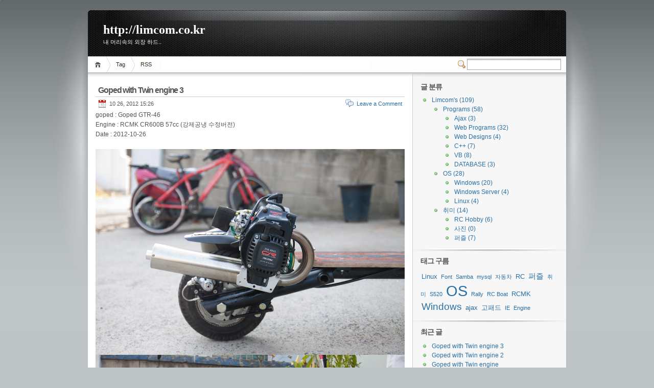

--- FILE ---
content_type: text/html; charset=utf-8
request_url: http://limcom.co.kr/blog/
body_size: 5608
content:
<!DOCTYPE html PUBLIC "-//W3C//DTD XHTML 1.0 Transitional//EN" "http://www.w3.org/TR/xhtml1/DTD/xhtml1-transitional.dtd">
<html xmlns="http://www.w3.org/1999/xhtml">
<head profile="http://gmpg.org/xfn/11">
<meta name="generator" content="Textcube 1.7.8 : Con moto" />
<meta http-equiv="Content-Type" content="text/html; charset=utf-8" />
<link rel="alternate" type="application/rss+xml" title="http://limcom.co.kr" href="/blog/rss" />
<link rel="stylesheet" media="screen" type="text/css" href="/blog/skin/customize/1/style.css" />
<link rel="shortcut icon" href="/blog/favicon.ico" />
<title>Goped with Twin engine 3 -http://limcom.co.kr-</title>
<!-- Global site tag (gtag.js) - Google Analytics -->
<script async src="https://www.googletagmanager.com/gtag/js?id=G-LJ9SR765WG"></script>
<script>
  window.dataLayer = window.dataLayer || [];
  function gtag(){dataLayer.push(arguments);}
  gtag('js', new Date());

  gtag('config', 'G-LJ9SR765WG');
</script>
<script type="text/javascript" src="/blog/script/EAF4.js"></script>
<script type="text/javascript" src="/blog/script/common2.js"></script>
<script type="text/javascript" src="/blog/script/gallery.js" ></script>
<script type="text/javascript" src="/blog/script/flash.js" ></script>
<link rel="stylesheet" href="http://limcom.co.kr/blog/style/system.css" type="text/css" media="screen" />
<link rel="meta" type="application/rdf+xml" title="FOAF" href="http://limcom.co.kr/blog/foaf" />
<link rel="alternate" type="application/rss+xml" title="Responses (RSS) : Goped with Twin engine 3 - http://limcom.co.kr" href="http://limcom.co.kr/blog/rss/response/572" />
<link rel="alternate" type="application/atom+xml" title="Responses (ATOM) : Goped with Twin engine 3 - http://limcom.co.kr" href="http://limcom.co.kr/blog/atom/response/572" />
<link rel="EditURI" type="application/rsd+xml" title="RSD" href="http://limcom.co.kr/blog/api?rsd" />
	<script type="text/javascript" src="/blog/plugins/GRZ_JWMediaPlayer/swfobject.js"></script>
	</head>
<body>
	<!--
		Textcube 1.7.8 : Con moto

		Homepage: http://www.textcube.org/
		Copyright &copy; 2004-2009. Needlworks / Tatter Network Foundation. All rights reserved. Licensed under the GPL.
	-->
	<script type="text/javascript">
	//<![CDATA[
		var servicePath = "/blog";
		var blogURL = "/blog";
		var prevURL = "";
		var nextURL = "/blog?page=2";
		var commentKey = "fc05d42d9932efebb8f2e527aba37012";
		var doesHaveOwnership = false;
		var isReaderEnabled = true;
		var messages = {
			"trackbackUrlCopied": "엮인글 주소가 복사되었습니다.",
			"operationFailed": "실패했습니다.",
			"confirmTrackbackDelete": "선택된 글걸기를 삭제합니다. 계속 하시겠습니까?",
			"confirmEntryDelete": "이 글 및 이미지 파일을 완전히 삭제합니다. 계속 하시겠습니까?"
		}
	//]]>
	</script>
	<script type="text/javascript">
		//<![CDATA[
			document.onkeydown = processShortcut;
		//]]>
	</script>
<div style="position:absolute;top:0;left:0; background-color:transparent;background-image:none">
<script type="text/javascript">
//<![CDATA[
	AC_FL_RunContent(
		'codebase','http://fpdownload.macromedia.com/pub/shockwave/cabs/flash/swflash.cab#version=8,0,0,0',
		'width','1',
		'height','1',
		'id','clipboardPoter',
		'src','/blog/script/clipboardPoter/clipboardPoter',
		'wmode','transparent',
		'name','clipboardPoter',
		'allowscriptaccess','sameDomain',
		'pluginspage','http://www.macromedia.com/go/getflashplayer',
		'movie','/blog/script/clipboardPoter/clipboardPoter',
		'flashvars', 'callback=onClipBoard'
	);
	window.clipboardPoter = document.getElementById("clipboardPoter");
//]]>
</script>
</div>

  <div id="wrap">
    <div id="container">
      <div id="header">
        <div id="caption">
          <h1 id="title"><a href="/blog/">http://limcom.co.kr</a></h1>
          <div id="tagline">내 머리속의 외장 하드..</div>
        </div>
        <div id="navigation">
          <ul id="menus">
            <li><a href="/blog/" title="Home" class="home">Home</a></li>
            <!--<li><a href="/blog/notice"><span>Notice</span></a></li>-->
            <li><a href="/blog/tag"><span>Tag</span></a></li>
            <!--<li><a href="/blog/guestbook"><span>Guest</span></a></li>-->
            <li><a href="/blog/rss"><span>RSS</span></a></li>
          </ul>
          <div id="searchbox">
            <form id="TTSearchForm" action="/blog/search/" method="get" onsubmit="return searchBlog()">
              <input type="text" id="s" name="search" value="" onkeypress="if (event.keyCode == 13) { searchBlog() }" class="textfield"/>
              <input value="검색" id="searchsubmit" type="button" onclick="searchBlog()" class="switcher"/>
            </form>
          </div>
        </div>
        <div class="fixed"></div>
      </div>
      <!--header fin-->
      <div id="content">
        <div id="main">
          
          
          
          
          
          <div class="hfeed"><a id="entry_572"></a>
<div class="hentry">

            <div class="post">
              <h2><a href="/blog/572" class="entry-title" rel="bookmark" title="Goped with Twin engine 3">Goped with Twin engine 3</a></h2>
              <div class="info"> <span class="date">10 26, 2012 15:26</span>
                <div class="act"> <span class="comments"><a href="/blog/572#commentlist" rel="bookmark" title="Goped with Twin engine 3">
                  Leave a Comment
                  </a></span>
                  
                </div>
                <div class="fixed"></div>
              </div>
              <div class="article entry-content"> <span style="color: rgb(85, 85, 85); font-family: Verdana, 나눔고딕, NanumGothic, '맑은 고딕', 'Malgun Gothic', Gothic, 고딕, AppleGothic, sans-serif; line-height: 19px; ">goped : Goped GTR-46</span><br style="margin: 0px; padding: 0px; color: rgb(85, 85, 85); font-family: Verdana, 나눔고딕, NanumGothic, '맑은 고딕', 'Malgun Gothic', Gothic, 고딕, AppleGothic, sans-serif; line-height: 19px; "><span style="color: rgb(85, 85, 85); font-family: Verdana, 나눔고딕, NanumGothic, '맑은 고딕', 'Malgun Gothic', Gothic, 고딕, AppleGothic, sans-serif; line-height: 19px; ">Engine : RCMK CR600B 57cc (강제공냉 수정버전)</span><br style="margin: 0px; padding: 0px; color: rgb(85, 85, 85); font-family: Verdana, 나눔고딕, NanumGothic, '맑은 고딕', 'Malgun Gothic', Gothic, 고딕, AppleGothic, sans-serif; line-height: 19px; "><span style="color: rgb(85, 85, 85); font-family: Verdana, 나눔고딕, NanumGothic, '맑은 고딕', 'Malgun Gothic', Gothic, 고딕, AppleGothic, sans-serif; line-height: 19px; ">Date : 2012-10-26</span><div><span style="color: rgb(85, 85, 85); font-family: Verdana, 나눔고딕, NanumGothic, '맑은 고딕', 'Malgun Gothic', Gothic, 고딕, AppleGothic, sans-serif; line-height: 19px; "><br></span></div><div><span style="color: rgb(85, 85, 85); font-family: Verdana, 나눔고딕, NanumGothic, '맑은 고딕', 'Malgun Gothic', Gothic, 고딕, AppleGothic, sans-serif; line-height: 19px; "><div class="imageblock center" style="text-align: center; clear: both;"><img src="/blog/attach/1/1185528311.jpg" alt="사용자 삽입 이미지" height="403" width="605" style="cursor: pointer;" onclick="open_img('/blog/attach/1/1185528311.jpg'); return false;" /></div><div class="imageblock center" style="text-align: center; clear: both;"><img src="/blog/attach/1/1077253433.jpg" alt="사용자 삽입 이미지" height="403" width="605" style="cursor: pointer;" onclick="open_img('/blog/attach/1/1077253433.jpg'); return false;" /></div><div class="imageblock center" style="text-align: center; clear: both;"><img src="/blog/attach/1/1131543355.jpg" alt="사용자 삽입 이미지" height="403" width="605" style="cursor: pointer;" onclick="open_img('/blog/attach/1/1131543355.jpg'); return false;" /></div><div class="imageblock center" style="text-align: center; clear: both;"><img src="/blog/attach/1/1022125118.jpg" alt="사용자 삽입 이미지" height="403" width="605" style="cursor: pointer;" onclick="open_img('/blog/attach/1/1022125118.jpg'); return false;" /></div><div class="imageblock center" style="text-align: center; clear: both;"><img src="/blog/attach/1/1323936953.jpg" alt="사용자 삽입 이미지" height="403" width="605" style="cursor: pointer;" onclick="open_img('/blog/attach/1/1323936953.jpg'); return false;" /></div><br></span></div><div><span style="line-height: 19px; font-family: Verdana, 나눔고딕, NanumGothic, '맑은 고딕', 'Malgun Gothic', Gothic, 고딕, AppleGothic, sans-serif; color: rgb(85, 85, 85); "><br></span></div><script type="text/javascript">//<![CDATA[
writeCode2("<object width=\"480\" height=\"360\"><param name=\"movie\" value=\"http://www.youtube.com/v/oFq1LgQgzqA?version=3&amp;hl=ko_KR&amp;rel=0\"></param><param name=\"allowFullScreen\" value=\"true\"></param><param name=\"allowscriptaccess\" value=\"always\"></param><embed src=\"http://www.youtube.com/v/oFq1LgQgzqA?version=3&amp;hl=ko_KR&amp;rel=0\" type=\"application/x-shockwave-flash\" width=\"480\" height=\"360\" allowscriptaccess=\"always\" allowfullscreen=\"true\"></embed></object>")
//]]></script>
                <p class="under"> <span class="author"><a href="#">브니</a></span> <span class="categories"><a href="/blog/category/13">취미/RC Hobby</a></span> <span class="tags">
                  <a href="http://limcom.co.kr/blog/tag/23" rel="tag">RC</a>,
<a href="http://limcom.co.kr/blog/tag/24" rel="tag">RCMK</a>,
<a href="http://limcom.co.kr/blog/tag/28" rel="tag">고패드</a>
                  </span> </p>
                <div class="fixed"></div>
					<div style="display:none">
					<abbr class="updated" title="2012-10-26T15:42:33+09:00">10 26, 2012 15:26</abbr>
					<abbr class="published" title="2012-10-26T15:26:32+09:00">10 26, 2012 15:26</abbr>
					</div>
              </div>
              <div id="cmtswitcher"> <span class="addcomment"> <a href="#rp" onclick="toggleLayer('entry572Comment'); return false">Leave a Commnet</a> </span> <span class="addtrackback"> <a href="#tb" onclick="toggleLayer('entry572Trackback'); return false">
                Leave a Trackback
                </a> </span>
                <div class="fixed"></div>
              </div>
              <div id="entry572Trackback" style="display:none"> <span class="tbtitle">Trackback Address:<span onclick="copyUrl('http://limcom.co.kr/blog/trackback/572', this)">http://limcom.co.kr/blog/trackback/572</span></span>
                <div id="trackbacks">
                  
                </div>
              </div>
              <div id="entry572Comment" style="display:block">
                <div id="comments">
                  <div id="commentlist">
                    
                  </div>
                  <!-- commentlist close -->
                  <div id="respond">
                    <form method="post" action="/blog/comment/add/572" onsubmit="return false" style="margin: 0">
                      
                        <div class="commentOuterPannel">
<div class="commentTypeOpenid" style="width:100%; text-align:left"><input class="commentTypeCheckbox" checked="checked" type="radio" 
style="width:15px;vertical-align:text-bottom;height:15px;border:0px;margin:0px;padding:0px;"
id="comment_type_572_openid" 
name="comment_type" value="openid" 
onclick="this.form.name.disabled=this.form.password.disabled=true;this.form.openid_identifier.disabled=false;this.form.openid_identifier.disabled=false;"
/> 
<label for="comment_type_572_openid" style="display:inline;margin-top:0px;padding-left:0px;cursor:pointer">오픈아이디로 글쓰기</label> <span>[<a href="/blog/login/openid/guest?requestURI=%2Fblog%2F"><span style="color:#ff6200">로그인</span></a>][<a target="_blank" href="http://www.google.co.kr/search?q=OpenID&amp;lr=lang_ko"><span style="color:#ff6200">오픈아이디란?</span></a>]</span></div>
<div style="padding:5px 0 5px 0px;width:100%;"><input type="text" id="openid_identifier_572" class="textfield" name="openid_identifier" style="padding-left:21px;width:165px;background-image:url(/blog/image/icon_openid.gif);background-repeat:no-repeat;background-position:0px center" value="" /></div>
<div class="commentTypeNamepassword" style="width:100%; text-align:left" >
<input class="commentTypeCheckbox"  type="radio" 
style="width:15px;vertical-align:text-bottom;height:15px;border:0px;margin:0px;padding:0px;"
id="comment_type_572_idpwd" 
name="comment_type" value="idpwd" 
onclick="this.form.name.disabled=this.form.password.disabled=false;this.form.openid_identifier.disabled=true;this.form.openid_identifier.disabled=true;"
/> 
<label for="comment_type_572_idpwd" style="display:inline;margin-top:0px;padding-left:0px;cursor:pointer">이름/비밀번호로 글쓰기</label> <b>오픈아이디로만 댓글을 남길 수 있습니다</b></div>

                          <div class="row">
                            <input disabled="disabled"  type="text" id="name_572" class="textfield" name="name" value="" maxlength="20" />
                            <label for="name_572">이름 <span>(필수)</span></label>
                          </div>
                          <div class="row">
                            <input disabled="disabled"  type="password" id="password_572" class="textfield" name="password" value="" />
                            <label for="password_572">비밀번호 <span>(필수)</span></label>
                          </div>
                          <div class="row">
                            <input type="text" id="homepage_572" class="textfield" name="homepage" value="http://" />
                            <label for="homepage_572">웹 사이트</label>
                          </div>
                        </div>
                        <div class="row">
                          <input type="checkbox" class="checkbox" id="secret_572" name="secret" value="1" />
                          <label for="secret_572">비밀 답글</label>
                        </div>
                      
                      <div class="row">
                        <textarea name="comment" id="comment" cols="50" rows="8" ></textarea>
                      </div>
                      <div id="submitbox">
                        <input type="submit" value="답글 작성하기" id="submit_cmt" onclick="addComment(this, 572); return false;" />
                      </div>
                    </form>
                  </div>
                  <div class="fixed"></div>
                </div>
                <!-- comment close -->
              </div>
            </div>
            <!-- entry -->
          
</div><!--
<rdf:RDF xmlns:rdf="http://www.w3.org/1999/02/22-rdf-syntax-ns#"
      xmlns:dc="http://purl.org/dc/elements/1.1/"
        xmlns:trackback="http://madskills.com/public/xml/rss/module/trackback/">
<rdf:Description
   rdf:about="/blog/572"
   dc:identifier="/blog/572"
   dc:title="Goped with Twin engine 3"
   trackback:ping="http://limcom.co.kr/blog/trackback/572" />
</rdf:RDF>
-->
</div>
          
            <div id="pagenavi"> <a  class="no-more-prev">◀ PREV </a> <span class="numbox">
               <a  class="num">[<span class="selected" >1</span>]</a>  <a href='/blog?page=2' class="num">[<span>2</span>]</a>  <a href='/blog?page=3' class="num">[<span>3</span>]</a>  <a href='/blog?page=4' class="num">[<span>4</span>]</a>  <a href='/blog?page=5' class="num">[<span>5</span>]</a>  <span class="interword">...</span>  <a href='/blog?page=109' class="num">[<span>109</span>]</a> 
              </span> <a href='/blog?page=2' class="">NEXT ▶</a> </div>
          
        </div>
        <!-- main fin-->
        <div id="sidebar">
          
              <!-- 글 분류-->
              <div class="widget">
                <h3>글 분류</h3>
                <ul><li><a href="/blog/category">Limcom's <span class="c_cnt">(109)</span></a><ul><li><a href="/blog/category/7">Programs <span class="c_cnt">(58)</span></a><ul><li><a href="/blog/category/17">Ajax <span class="c_cnt">(3)</span></a></li><li><a href="/blog/category/2">Web Programs <span class="c_cnt">(32)</span></a></li><li><a href="/blog/category/3">Web Designs <span class="c_cnt">(4)</span></a></li><li><a href="/blog/category/9">C++ <span class="c_cnt">(7)</span></a></li><li><a href="/blog/category/10">VB <span class="c_cnt">(8)</span></a></li><li class="lastChild"><a href="/blog/category/11">DATABASE <span class="c_cnt">(3)</span></a></li></ul></li><li><a href="/blog/category/12">OS <span class="c_cnt">(28)</span></a><ul><li><a href="/blog/category/14">Windows <span class="c_cnt">(20)</span></a></li><li><a href="/blog/category/16">Windows Server <span class="c_cnt">(4)</span></a></li><li class="lastChild"><a href="/blog/category/15">Linux <span class="c_cnt">(4)</span></a></li></ul></li><li class="lastChild"><a href="/blog/category/18">취미 <span class="c_cnt">(14)</span></a><ul><li><a href="/blog/category/13">RC Hobby <span class="c_cnt">(6)</span></a></li><li><a href="/blog/category/19">사진 <span class="c_cnt">(0)</span></a></li><li class="lastChild"><a href="/blog/category/23">퍼즐 <span class="c_cnt">(7)</span></a></li></ul></li></ul></li></ul> </div>
            
              <!--태그 구름 -->
              <div id="tagcloud" class="widget">
                <h3 style="padding-bottom:3px;">태그 구름</h3>
                <ul>
                  
                    <li> <a href="/blog/tag/8" class="cloud4"> Linux</a></li>
                  
                    <li> <a href="/blog/tag/7" class="cloud5"> Font</a></li>
                  
                    <li> <a href="/blog/tag/9" class="cloud5"> Samba</a></li>
                  
                    <li> <a href="/blog/tag/3" class="cloud5"> mysql</a></li>
                  
                    <li> <a href="/blog/tag/18" class="cloud5"> 자동차</a></li>
                  
                    <li> <a href="/blog/tag/23" class="cloud4"> RC</a></li>
                  
                    <li> <a href="/blog/tag/14" class="cloud3"> 퍼즐</a></li>
                  
                    <li> <a href="/blog/tag/12" class="cloud5"> 취미</a></li>
                  
                    <li> <a href="/blog/tag/26" class="cloud5"> S520</a></li>
                  
                    <li> <a href="/blog/tag/5" class="cloud1"> OS</a></li>
                  
                    <li> <a href="/blog/tag/21" class="cloud5"> Rally</a></li>
                  
                    <li> <a href="/blog/tag/20" class="cloud5"> RC Boat</a></li>
                  
                    <li> <a href="/blog/tag/24" class="cloud4"> RCMK</a></li>
                  
                    <li> <a href="/blog/tag/6" class="cloud2"> Windows</a></li>
                  
                    <li> <a href="/blog/tag/4" class="cloud4"> ajax</a></li>
                  
                    <li> <a href="/blog/tag/28" class="cloud4"> 고패드</a></li>
                  
                    <li> <a href="/blog/tag/27" class="cloud5"> IE</a></li>
                  
                    <li> <a href="/blog/tag/25" class="cloud5"> Engine</a></li>
                  
                </ul>
              </div>
            
              <!--최근 글 -->
              <div class="widget">
                <h3>최근 글</h3>
                <ul>
                  <div class="hslice" id="recentEntriesWebslice" style="margin:0;padding:0;">
<h4 class="entry-title" style="visibility:hidden;height:0;padding:0;margin:0;">http://limcom.co.kr - 최근 글</h4>
<div class="entry-content" style="margin:0;padding:0;">

                    <li> <a href="/blog/572">Goped with Twin engine 3</a> </li>
                  
                    <li> <a href="/blog/545">Goped with Twin engine 2</a> </li>
                  
                    <li> <a href="/blog/544">Goped with Twin engine</a> </li>
                  
                    <li> <a href="/blog/503">웨스턴디지털 하드 판매금지 사태</a> </li>
                  
                    <li> <a href="/blog/467">IE 인코딩 버그 해결 방법</a> </li>
                  
                    <li> <a href="/blog/399">Twin RCMK 520 Powered Conquest.</a> </li>
                  
                    <li> <a href="/blog/341">Catamarian Engine Mount</a> </li>
                  
                    <li> <a href="/blog/336">S520 Engine Test</a> </li>
                  
</div>
</div>

                </ul>
              </div>
            
        </div>
        <!--sidebar fin-->
        <div class="fixed"></div>
      </div>
      <!-- content fin-->
      <div id="footer"> <a href="http://wordpress.org/" id="powered">Textcube  1.7.8 : Con moto</a>
        <div id="copyright">Copyright © 2009 http://limcom.co.kr </div>
        <div id="themeinfo"> Theme by <a href="http://www.neoease.com/">mg12</a>. Converted by <a href="http://flutemuse.net">FluteMuse.net</a>. Valid <a href="http://validator.w3.org/check?uri=referer">XHTML 1.1</a> and <a href="http://jigsaw.w3.org/css-validator/">CSS 3</a>. <a href="/blog/owner">관리자</a></div>
      </div>
      <!--footer fin-->
    </div>
    <!-- container fin -->
  </div>
  <!-- wrap fin -->

	<script type="text/javascript">
		//<![CDATA[
			updateFeed();
		//]]>
	</script>
</body>
</html>

--- FILE ---
content_type: text/css;charset=UTF-8
request_url: http://limcom.co.kr/blog/skin/customize/1/style.css
body_size: 3552
content:

* {
	margin:0;
	padding:0;
}
body {
	background:#BEC3C6 url(images/bg.jpg) repeat-x;
	color:#555;
	font-family:Verdana, 나눔고딕, NanumGothic, '맑은 고딕', 'Malgun Gothic', Gothic, 고딕, AppleGothic, Sans-serif;
	font-size:0.75em;
}
h1, h2, h3, h4, h5, h6 {
	font-weight:bolder;
	letter-spacing:-0.07em;
}
h1 {
	font-size:200%;
}
h2 {
	font-size:170%;
}
h3 {
	font-size:150%;
}
h4 {
	font-size:130%;
}
h5 {
	font-size:110%;
}
h6 {
	font-size:100%;
}
img {
	border:0;
}
img.sided {
	background:#FFF;
	border:1px solid #CCC;
	padding:3px;
}
small {
	font-size:10px;
}
a:hover img.sided {
	border-color:#A6A6A6;
}
a {
	color:#2970A6;
	text-decoration:none;
}
a:hover {
	text-decoration:underline;
}
.cnt {
	font-size:10px;
	color:#555;
}
blockquote, pre {
	background:#F4F5F7 url(images/blockquote.gif) 3px 3px no-repeat;
	border:1px dashed #CCC;
	padding:8px 12px 8px 36px;
	margin:5px 0;
}
.alignleft {
	float:left;
	text-align:left;
	margin-right:10px;
}
.alignright {
	float:right;
	text-align:right;
	margin-left:10px;
}
.aligncenter {
	display: block;
	margin-left: auto;
	margin-right: auto;
}
.floatleft {
	float:left;
}
.floatright {
	float:right;
}
.left {
	float:left;
	margin-right:10px;
}
.right {
	float:right;
	margin-left:10px;
}
.fixed, .clear {
	clear:both;
}
input.textfield, textarea {
	background:#FFF url(images/textfield.gif) top repeat-x;
	border:1px solid #A6A6A6;
	padding:2px 1px;
}
.boxcaption {
	background:#E3E4E6 url(images/box.gif) 0 0 no-repeat;
	padding:6px 12px;
	border-bottom:1px solid #CCC;
}
.boxcaption h3 {
	font-size:12px;
	font-family:Verdana, "BitStream vera Sans";
	letter-spacing:0em;
}
.box {
	background:#F4F5F7 url(images/box.gif) 100% 100% no-repeat;
	padding:8px 12px;
	margin-bottom:10px;
}
.messagebox, .errorbox {
	background:#EDEFF0 url(images/messagebox.gif) no-repeat;
	padding:0 12px;
	height:27px;
	line-height:27px;
	font-size:11px;
}
.w3c {
	color:#080;
	font-size:10px;
}
/* static END */

/* layout START */
#wrap {
	background:url(images/light.gif) center top no-repeat;
	padding:20px 0;
}
#container {
	margin:0 auto;
	width:936px;
}
/* layout END */

/* header START */
#header {
	background:url(images/header_footer.jpg) 0 0 no-repeat;
	height:132px;
	width:100%;
}
#caption {
	height:44px;
	padding:25px 30px 21px;
}
#title a {
	text-decoration:none;
	color:#FFF;
	/*width:250px;*/
	height:30px;
	display:block;
	font-family:"Trajan Pro";
	letter-spacing:0;
}
#tagline {
	color:#FFF;
	text-decoration:none;
	font-size:11px;
	float:left;
	padding:0px;
}
#navigation {
	margin:1px 0;
}
#menus li {
	display:inline;
	list-style:none;
}
#menus li a {
	background:transparent url(images/menu.gif) no-repeat;
	display:block;
	color:#382E1F;
	height:31px;
	line-height:31px;
	padding:0 20px;
	margin-left:-10px;
	text-decoration:none;
	font-size:11px;
	float:left;
	z-index:1;
}
#menus li a:hover {
	background-position:0 -31px;
}
#menus li.current_page_item a, #menus li.current-cat a {
	background-position:0 -62px;
}
#menus li a.home {
	background-position:0 -93px;
	width:45px;
	padding:0;
	margin-left:0;
	text-indent:-999em;
}
#menus li a.home:hover {
	background-position:0 -124px;
}
#menus li.current_page_item a.home {
	background-position:0 -155px;
}
#menus li a.lastmenu:hover {
	background-position:0 0;
}
#searchbox {
	width:280px;
	float:right;
	padding:4px 10px;
}
#searchbox .textfield {
	line-height:16px;
	width:180px;
	float:right;
}
#searchbox .switcher {
	background:url(images/icons.gif) 0 0 no-repeat;
	float:right;
	width:18px;
	height:22px;
	line-height:16px;
	display:block;
	text-indent:-999em;
	padding:0 2px;
	height:16px;
	margin-top:3px;
	border:0;
}
/* header END */

/* submenu START */
#menus li ul {
	display:none;
	background:#F4F5F7;
	border:1px solid #CCC;
	border-top-color:#A6A6A6;
	padding:0 5px;
}
#menus li li {
	float:none;
	margin:0 !important;
	margin:0;
	padding:0;
	display:block;
	list-style:none;
}
#menus li li a {
	float:none;
	display:block;
	padding:5px;
	text-decoration:none;
	width:150px;
	font-size:12px;
	border-style:solid;
	border-color:#DDD;
	border-width:1px 0 0;
	margin:0;
	background-image:none;
	height:20px;
	line-height:20px;
}
#menus li li.first a {
	border-top:none;
}
#menus li li a:hover {
	font-weight:bolder;
}
/* submenu END */

/* content START */
#content {
	background:#FFF url(images/sidesep.gif) right repeat-y;
	min-height:400px;
	line-height:165%;
	width:100%;
}
/* content END */

/* main START */
#main {
	background:#FFF;
	width:605px;
	padding:5px 15px 15px;
	float:left;
	overflow:hidden;
}
#notice {
	color:#080;
}
#notice a {
	text-decoration:underline;
}
.article li {
	padding-left:10px;
	list-style-position:inside;
	list-style-type:disc;
}
.post h2, h2.title {
	display:block;
	margin-top:10px;
	border-bottom:1px solid #CCC;
	padding:0 5px 3px;
	font-size:16px;
}
.post h2 a {
	color:#555555;
}
.post h2 a.title {
	text-decoration:none;
	color:#4C4C4C;
}
.post h2 a.title:hover {
	color:#2970A6;
}
.post .info {
	margin:5px;
}
.post .info span.first {
	margin-left:0;
}
.post .date, .post .tags, .post .author, .post .categories, .post .editpost, .post .readingblinds, .post .comments, .post .addcomment, .post .editlinks {
	background:url(images/icons.gif) no-repeat;
	padding-left:22px;
	height:16px;
	line-height:16px;
	display:block;
	font-size:11px;
}
.post .act {
	height:16px;
	float:right;
}
.post .act span {
	float:left;
	margin-left:15px;
}
.post .act span span {
	margin-left:0;
}
.post .tags {
	background-position:0 -16px;
}
.post .categories {
	background-position:0 -32px;
}
.post .author {
	background-position:0 -176px;
}
.post .date {
	background-position:0 -48px;
	float:left;
}
.post .editpost {
	background-position:0 -64px;
}
.post .readingblinds {
	background-position:0 -80px;
}
.post .comments {
	background-position:0 -96px;
}
.post .addcomment {
	background-position:0 -112px;
}
.post .editlinks {
	background-position:0 -192px;
}
.post .content {
	padding:5px 0 5px 5px;
	line-height:145%;
	overflow:hidden;
}
.post .content p {
	margin-bottom:10px;
}
p.under {
	height:16px;
	line-height:16px;
	margin-top:10px;
}
p.under span {
	float:left;
	margin-right:15px;
}
.post .content h4 {
	color:#080;
	margin-bottom:10px;
}
.post .content img {
	max-width:600px;
}
.post .content ul, .post .content ol {
	padding-bottom:10px;
}
.post .content ul li, .post .content ol li {
	list-style-position:inside;
	padding-left:20px;
}
.post .content table {
	background:#FFF;
	border:1px solid #CCC;
	margin:5px 0 10px;
}
.post .content table tr td {
	border-top:1px solid #CCC;
	padding:2px 10px;
}
.post .content table tr th {
	padding:1px 10px;
	background:#EDEFF0;
	text-align:left;
}
.box ol li {
	list-style:none;
}
.post .content .boxcaption {
	background-image:url(images/postbox.gif);
}
.post .content .box {
	background-image:url(images/postbox.gif);
}
#postpath {
	background:url(images/icons.gif) 0 -208px no-repeat;
	height:16px;
	line-height:16px;
	margin:5px 0;
	padding-left:22px;
}
#pagenavi, #postnavi {
	margin:10px -5px 0;
	padding:10px 5px 0;
}
#pagenavi {
	font-size:11px;
}
#pagenavi .newer a, #postnavi .prev a {
	background:url(images/icons.gif) 0 -224px no-repeat;
	padding-left:22px;
	float:left;
	height:16px;
	line-height:16px;
}
#pagenavi .older a, #postnavi .next a {
	background:url(images/icons.gif) 100% -240px no-repeat;
	padding-right:22px;
	float:right;
	height:16px;
	line-height:16px;
}
/* main END */

/* sidebar START */
#sidebar {
	background:#F7F7F7;
	width:300px;
	float:right;
	font-size:95%;
	line-height:145%;
	overflow:hidden;
}
#sidebar li {
	background:url(images/icons.gif) 0 -320px no-repeat;
	padding-left:22px;
	list-style:none;
	margin-top:2px;/*font-size:95%;*/
}
#sidebar .content, #sidebar li {
	font-size:12px;
}
#sidebar .widget, #sidebar .module {
	background:url(images/widgetsep.png) bottom no-repeat;
	padding:10px 15px 19px;
}
#sidebar, #southsidebar {
	font-size:95%;
}
#sidebar .widget h3, #southsidebar .widget h3 {
	font-size:14px;
	margin-bottom:10px;
}
#sidebar .widget .content p, #southsidebar .widget .content p {
	margin-bottom:10px;
}
#sidebar #tagcloud ul li {
	display:inline;
	background:none;
	list-style:none;
	padding:0 2px;
}
#sidebar #tagcloud a {
	line-height:130%;
}
#sidebar #tagcloud .cloud1 {
	font-size:22pt;
}
#sidebar #tagcloud .cloud2 {
	font-size:14pt;
}
#sidebar #tagcloud .cloud3 {
	font-size:11pt;
}
#sidebar #tagcloud .cloud4 {
	font-size:10pt;
}
#sidebar #tagcloud .cloud5 {
	font-size:8pt;
}
/* sidebar END */

/* footer START */
#footer {
	background:url(images/header_footer.jpg) no-repeat scroll 0 bottom;
	display:block;
	height:88px;
	border-top:1px solid #CCC;
	font-size:11px;
	line-height:145%;
	width:100%;
}
#footer a {
	color:#2A2A2A;
}
#copyright {
	margin-top:12px;
	margin-left:20px;
}
#themeinfo {
	margin-left:20px;
}
a#powered {
	background:url(images/wp-logo.png) no-repeat;
	display:block;
	width:92px;
	height:57px;
	float:left;
	margin:0 10px 0 5px;
	text-indent:-999em;
}
a#gotop {
	background:url(images/icons.gif) 0 -304px no-repeat;
	float:right;
	height:16px;
	line-height:18px;
	display:block;
	padding-left:16px;
	margin:5px 15px 0 0 !important;
	margin:5px 8px 0 0;
	text-decoration:none;
}
/* footer END */

/* comment START */
#commentlist {
	background:#FCFCFC;
	border-top:1px solid #CCC;
	border-bottom:1px solid #CCC;
	margin:10px -15px;
	padding:0 15px;
}
#commentlist ol, #commentlist li {
	list-style:none;
}
#cmtswitcher {
	background:#FFF;
	font-size:10px;
	padding-top:5px;
}
#cmtswitcher a.tab, #cmtswitcher a.curtab {
	padding:5px 10px;
	margin-bottom:-1px;
	display:block;
	float:right;
	color:#555;
	text-decoration:none;
}
#cmtswitcher a.tab {
	border:1px solid #FFF;
	border-bottom-color:#CCC;
}
#cmtswitcher a.curtab {
	background:#FCFCFC;
	border:1px solid #CCC;
	border-bottom-color:#FCFCFC;
}
#cmtswitcher .addcomment, #cmtswitcher .addtrackback {
	padding-left:22px;
	height:16px;
	line-height:16px;
	display:block;
	font-size:11px;
	float:left;
	margin-right:15px;
	margin-top:4px !important;
	margin-top:3px;
}
#trackbacks {
	clear:both;
	overflow:hidden;
	position:relative;
}
#cmtswitcher .addcomment {
	background:url(images/icons.gif) 0 -112px no-repeat;
}
#cmtswitcher .addtrackback {
	background:url(images/icons.gif) 0 -144px no-repeat;
}
#thecomments, #thetrackbacks {
	padding-bottom:15px;
	overflow:hidden;
}
#thecomments .comment, #thecomments .messagebox {
	margin-top:15px;
	overflow:hidden;
}
.cmtauthor {
	float:left;
	width:81px;
	text-align:center;
	position:relative;
	overflow:hidden;
}
.cmtpic {
	background:url(images/commentpoint.png) 100% 33% no-repeat;
	padding-right:14px;
	margin-top:10px;
}
.cmtname {
	width:67px;
	padding-right:14px;
	font-weight:bolder;
	overflow:hidden;
}
.avatar {
	padding:1px;
	border:1px solid #999;
}
.cmtname img {
	width:32px;
	height:32px;
	padding:1px;
	top:11px;
	left:16px;
	position:absolute;
	background-color:#FFF;
}
.admincomment .cmtname img {
	left:30px;
}
.cmtinfo {
	background:#EDEFF0 url(images/comment.gif) 0 0 no-repeat;
	float:left;
	padding:10px 15px 0;
	width:494px;
}
.cmtdate, .tbdate {
	float:left;
	font-size:10px;
}
.cmtact, .tbact {
	float:right;
	font-size:10px;
}
.cmtcontent {
	background:url(images/comment.gif) 100% 100% no-repeat;
	margin:0 -15px;
	padding:0 15px 10px;
	line-height:145%;
}
.cmtcontent p {
	margin-top:10px;
}
.comment .content blockquote p {
	margin-top:0;
	margin-bottom:10px;
}
.admincomment .cmtauthor {
	float:right;
}
.admincomment .cmtpic {
	background:url(images/commentpoint.png) 0% 33% no-repeat;
	padding-right:0;
	padding-left:14px;
}
.admincomment .cmtname {
	padding-right:0;
	padding-left:14px;
}
.admincomment .cmtinfo {
	float:right;
}
#comment_login {
	margin-top:15px;
}
#thetrackbacks {
	overflow:hidden;
}
#thetrackbacks li {
	margin-top:15px;
	list-style:none;
}
.trackback {
	background:#EDEFF0 url(images/box.gif) 0 0 no-repeat;
	padding:10px 15px 0;
	width:575px;
}
.tbtitle {
	text-align:center;
	font-size:12px;
	display:block;
	margin:10px 0 -5px;
}
.trackback .title {
	background:#EDEFF0 url(images/box.gif) 100% 100% no-repeat;
	padding:10px 15px !important;
	padding:0 15px 10px;
	width:575px;
	margin:0 -15px;
}
#respond {
	padding:10px 0 0;
	font-size:11px;
}
#respond .row {
	margin-bottom:5px;
}
#respond .textfield {
	width:200px;
}
#emoticon {
	float:right;
	margin-top:1px;
	margin-right:10px;
}
#comment {
	width:601px;
}
#commentnavi {
	background:#EDEFF0 url(images/box.gif) 0 0 no-repeat;
	padding:10px 15px;
	font-size:11px;
}
#commentnavi a.page-numbers {
	padding:5px 7px;
	text-decoration:none;
	border:1px solid #EDEFF0;
	margin:0 -2px;
}
#commentnavi a.page-numbers:hover {
	background:#F7F7F7;
	border:1px solid #CCC;
	text-decoration:none;
}
#commentnavi span.pages {
	padding:0 7px 0 22px;
	background:url(images/icons.gif) 0 -272px no-repeat;
	height:16px;
	line-height:16px;
	float:left;
}
#commentnavi span.current {
	background:#F7F7F7;
	padding:5px 7px;
	border:1px solid #F7F7F7;
	font-weight:bold;
	margin:0 -2px;
}
#commentnavi #commentpager {
	line-height:16px;
}
#submitbox a.feed {
	background:url(images/icons.gif) 0 -256px no-repeat;
	padding-left:22px;
	height:16px;
	line-height:16px;
	display:block;
	float:left;
}
#submitbox #submit_cmt {
	padding:3px 6px;
	background:#B4D666;
	border-top:1px solid #B4D666;
	border-right:1px solid #81B840;
	border-bottom:1px solid #81B840;
	border-left:1px solid #B4D666;
	color:#2970A6;
	font-size:11px;
	cursor:pointer;
	width:200px;
}
#submitbox #submit_cmt:hover {
	background:#98C64C;
	border-top:1px solid #76B33A;
	border-right:1px solid #98C64C;
	border-bottom:1px solid #98C64C;
	border-left:1px solid #76B33A;
	color:#074A7E;
}
#submitbox .submitbutton {
	float:right;
}
/* comment END */

/* linkcat START */
.post .content .linkcat ul li {
	list-style:none;
	float:left;
	width:25%;
	padding:2px 0;
	overflow:hidden;
}
.post .content .linkcat ul li a {
	background:url(images/icons.gif) 0 -160px no-repeat;
	padding-left:22px;
	height:16px;
	line-height:16px;
}
/* linkcat END */

/* image switcher START */
.imageswitcher {
	background:#EDEFF0;
	padding:5px;
	font-size:11px;
}
.imageswitcher_image {
	background:#FFF;
	border:1px solid #BABABA;
	padding:3px;
	margin:0;
}
a .imageswitcher_image:hover {
	border-color:#999;
}
a.imageswitcher_button {
	float:left;
	margin-top:1px !important;
	margin-top:3px;
	margin-bottom:0 !important;
	margin-bottom:5px;
	margin-right:4px;
	padding:2px 5px;
	background:#B4D666;
	border-top:1px solid #B4D666;
	border-right:1px solid #81B840;
	border-bottom:1px solid #81B840;
	border-left:1px solid #B4D666;
	color:#2970A6;
}
a.imageswitcher_button:hover {
	background:#98C64C;
	border-top:1px solid #76B33A;
	border-right:1px solid #98C64C;
	border-bottom:1px solid #98C64C;
	border-left:1px solid #76B33A;
	text-decoration:none;
	color:#074A7E;
}
/* image switcher END */

/*taglog*/
.taglog ul {
	padding:5px;
	margin:0;
	text-align:justify;
}
.taglog li {
	display:inline;
}
.taglog a:hover {
	background-color:#eee;
	color:#000;
}
.taglog li .cloud1 {
	background-color:#eee;
	color:#2970A6;
	font-weight:bold;
	font-size:16px;
}
.taglog li .cloud2 {
	background-color:#eee;
	color:#5a5194;
	font-weight:bold;
	font-size:15px;
}
.taglog li .cloud3 {
	background-color:#eee;
	color:#7870ab;
	font-weight:bold;
	font-size:14px;
}
.taglog li .cloud4 {
	background-color:#eee;
	color:#666;
	font-size:13px;
}
.taglog li .cloud5 {
	font-size:12px;
	color:#999;
}
